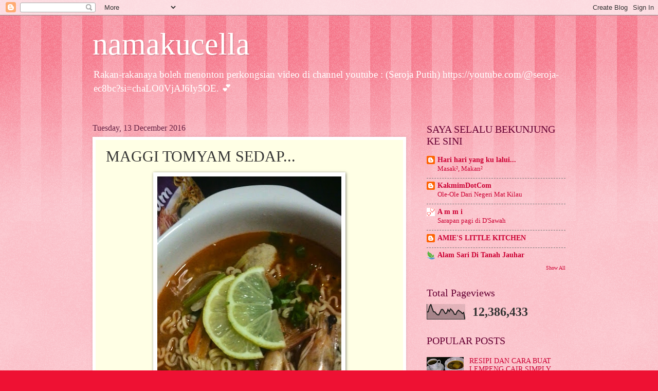

--- FILE ---
content_type: text/html; charset=UTF-8
request_url: https://namakucell.blogspot.com/b/stats?m=0&style=BLACK_TRANSPARENT&timeRange=ALL_TIME&token=APq4FmCQe6V0SyI0QQh30qdowx5K9xTYLMWRn_Ro5lBBKrUiqe1uSyBpppZmoJlarr5juvhFiBBw0X8hZmlWTr6mJ5skADEMjg
body_size: -9
content:
{"total":12386433,"sparklineOptions":{"backgroundColor":{"fillOpacity":0.1,"fill":"#000000"},"series":[{"areaOpacity":0.3,"color":"#202020"}]},"sparklineData":[[0,48],[1,50],[2,85],[3,100],[4,73],[5,50],[6,49],[7,38],[8,30],[9,29],[10,46],[11,65],[12,66],[13,53],[14,38],[15,41],[16,65],[17,52],[18,69],[19,61],[20,51],[21,33],[22,32],[23,51],[24,61],[25,54],[26,48],[27,38],[28,45],[29,0]],"nextTickMs":60000}